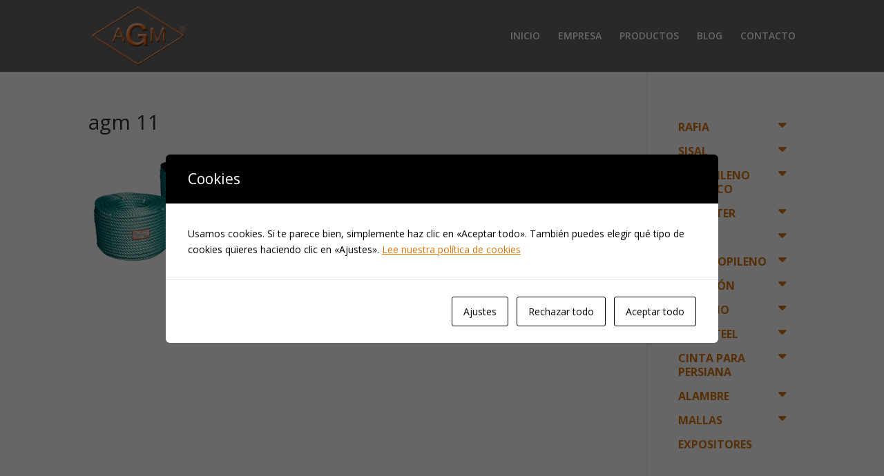

--- FILE ---
content_type: text/javascript
request_url: https://www.agmcuerdas.es/wp-content/plugins/navgoco-menu/js/jquery.cookie.min.js?ver=1.4.1
body_size: 1346
content:
/*!
 * jQuery Cookie Plugin v1.4.1
 * https://github.com/carhartl/jquery-cookie
 *
 * Copyright 2006, 2014 Klaus Hartl
 * Released under the MIT license
 */
!function(e){"function"==typeof define&&define.amd?define(["jquery"],e):"object"==typeof exports?module.exports=e(require("jquery")):e(jQuery)}(function(e){function n(e){return u.raw?e:encodeURIComponent(e)}function o(e){return u.raw?e:decodeURIComponent(e)}function i(e){return n(u.json?JSON.stringify(e):String(e))}function t(e){0===e.indexOf('"')&&(e=e.slice(1,-1).replace(/\\"/g,'"').replace(/\\\\/g,"\\"));try{return e=decodeURIComponent(e.replace(c," ")),u.json?JSON.parse(e):e}catch(n){}}function r(n,o){var i=u.raw?n:t(n);return e.isFunction(o)?o(i):i}var c=/\+/g,u=e.cookie=function(t,c,s){if(arguments.length>1&&!e.isFunction(c)){if(s=e.extend({},u.defaults,s),"number"==typeof s.expires){var a=s.expires,d=s.expires=new Date;d.setMilliseconds(d.getMilliseconds()+864e5*a)}return document.cookie=[n(t),"=",i(c),s.expires?"; expires="+s.expires.toUTCString():"",s.path?"; path="+s.path:"",s.domain?"; domain="+s.domain:"",s.secure?"; secure":""].join("")}for(var f=t?void 0:{},p=document.cookie?document.cookie.split("; "):[],l=0,m=p.length;m>l;l++){var x=p[l].split("="),g=o(x.shift()),j=x.join("=");if(t===g){f=r(j,c);break}t||void 0===(j=r(j))||(f[g]=j)}return f};u.defaults={},e.removeCookie=function(n,o){return e.cookie(n,"",e.extend({},o,{expires:-1})),!e.cookie(n)}});
